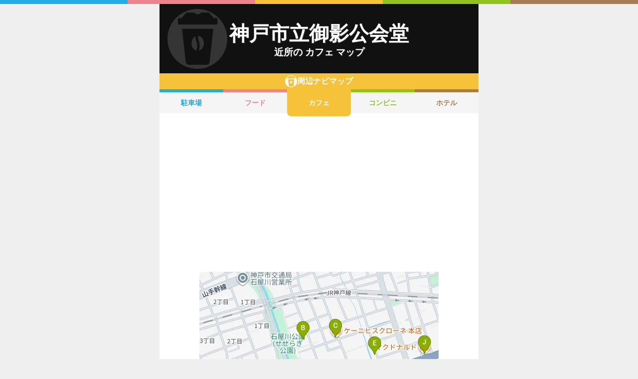

--- FILE ---
content_type: text/html; charset=utf-8
request_url: https://navi.music-mdata.com/detail/c/23473
body_size: 4013
content:
<!DOCTYPE html>
<html lang="ja">

<head>
    <meta charset="utf-8" />
    <meta name="viewport" content="width=device-width, initial-scale=1.0" />
    <title>神戸市立御影公会堂 周辺のカフェ一覧マップ</title>
    <link rel="icon" href="/favicon.ico" sizes="32x32">
    <link rel="icon" href="/favicon.svg" type="image/svg+xml">
    <link rel="apple-touch-icon" href="/apple-touch-icon.png">
    <link rel="stylesheet" href="/css/style.css?v=oItfzfvBG4o3Z_lbv8_ipxF_MrvtTjquuF_tY0O7YnE" />
    
    <link rel="stylesheet" href="/css/detail.css?v=JHHH0PMQDTPfFE7j7Hy01blJvp_-BlxqZpdbosHPqF4" />
    <link rel="canonical" href="https://navi.music-mdata.com/detail/c/23473">
    <link rel="preload" href="https://cdn-navi.music-mdata.com/c/23473/20260107.webp" as="image">
        <meta property="og:type" content="article">
        <meta name="twitter:card" content="summary_large_image">
        <meta name="twitter:site" content="@musicmdata">
        <meta name="twitter:domain" content="navi.music-mdata.com">
        <meta property="og:title" content="神戸市立御影公会堂周辺のカフェ">
        <meta property="og:description" content="神戸市立御影公会堂（神戸市東灘区）から最も近いカフェは徒歩3分の「Delicatessen polaris」です。周辺のカフェをご案内（ナビ）します">
        <meta property="og:url" content="https://navi.music-mdata.com/detail/c/23473">
        <meta property="og:image" content="https://cdn-navi.music-mdata.com/c/23473/20260107.webp">
    <meta name="description" content="神戸市立御影公会堂（神戸市東灘区）から最も近いカフェは徒歩3分の「Delicatessen polaris」です。周辺のカフェをご案内（ナビ）します">

    <script async src="https://pagead2.googlesyndication.com/pagead/js/adsbygoogle.js?client=ca-pub-6859064912170178" crossorigin="anonymous"></script>
</head>

<body>
    <div b-wygvph50e4 class="color-border">
        <i b-wygvph50e4 class="c1"></i>
        <i b-wygvph50e4 class="c2"></i>
        <i b-wygvph50e4 class="c3"></i>
        <i b-wygvph50e4 class="c4"></i>
        <i b-wygvph50e4 class="c5"></i>
    </div>
    <div b-wygvph50e4 class="container">
        <div class="detail-header">
    <h1 class="title small"> 神戸市立御影公会堂</h1>
    <h2 class="sub">近所の カフェ マップ</h2>
    <div class="place-bg logo-c"></div>
</div>
<nav class="navi-tabs">
    <div class="top top-c"><i class="current-type logo-c"></i>周辺ナビマップ</div>
    <div class="tabs">
            <a href="/detail/p/23473" class="li tab li-p">
                駐車場
            </a>
            <a href="/detail/r/23473" class="li tab li-r">
                フード
            </a>
            <a href="/detail/c/23473" class="li tab-current li-current-c">
                カフェ
            </a>
            <a href="/detail/s/23473" class="li tab li-s">
                コンビニ
            </a>
            <a href="/detail/h/23473" class="li tab li-h">
                ホテル
            </a>
    </div>
</nav>
    <main>
        <div class="ad-sense-display">
        <ins class="adsbygoogle" style="display:block" data-ad-client="ca-pub-6859064912170178" data-ad-slot="1712777008" data-ad-format="auto" data-full-width-responsive="true" data-adtest="off"></ins>
        <script>
            (adsbygoogle = window.adsbygoogle || []).push({});
        </script>
</div>
        <div class="map-container">
            <div class="map">
                <img src="https://cdn-navi.music-mdata.com/c/23473/20260107.webp" alt="神戸市立御影公会堂周辺のカフェ一覧地図" class="image" />
            </div>
        </div>

        <div class="ad-sense-display">
        <ins class="adsbygoogle" style="display:block" data-ad-client="ca-pub-6859064912170178" data-ad-slot="1712777008" data-ad-format="auto" data-full-width-responsive="true" data-adtest="off"></ins>
        <script>
            (adsbygoogle = window.adsbygoogle || []).push({});
        </script>
</div>
        <div class="place-header">近くの カフェ</div>

        <div class="places">

            <a class="dl" href="https://www.livewalker.com/web/detail/23473">
                <div class="dt"><span class="balloon current-balloon"></span>
                </div>
                <div class="dd p-title"><strong class="title">神戸市立御影公会堂</strong></div>
                <div class="dd p-time">徒歩<span>0</span>分（約<span>0</span>m）</div>
            </a>

                    <a href="https://maps.google.com/?cid=13285450524442135477&amp;g_mp=Cilnb29nbGUubWFwcy5wbGFjZXMudjEuUGxhY2VzLlNlYXJjaE5lYXJieRACGAQgAA" class="dl">
                        <div class="dt"><span class="balloon list-balloon">A</span></div>
                        <div class="dd p-title"><span class="title ">Delicatessen polaris</span></div>
                        <div class="dd p-time">徒歩<span class="recommend">3</span>分（約<span class="recommend">201</span>m）</div>
                    </a>
                    <a href="https://maps.google.com/?cid=12380275724384163032&amp;g_mp=Cilnb29nbGUubWFwcy5wbGFjZXMudjEuUGxhY2VzLlNlYXJjaE5lYXJieRACGAQgAA" class="dl">
                        <div class="dt"><span class="balloon list-balloon">B</span></div>
                        <div class="dd p-title"><span class="title ">アリ</span></div>
                        <div class="dd p-time">徒歩<span class="recommend">3</span>分（約<span class="recommend">207</span>m）</div>
                    </a>
                    <a href="https://maps.google.com/?cid=3801959748657237345&amp;g_mp=Cilnb29nbGUubWFwcy5wbGFjZXMudjEuUGxhY2VzLlNlYXJjaE5lYXJieRACGAQgAA" class="dl">
                        <div class="dt"><span class="balloon list-balloon">C</span></div>
                        <div class="dd p-title"><span class="title ">ケーニヒスクローネ 本店</span></div>
                        <div class="dd p-time">徒歩<span class="recommend">4</span>分（約<span class="recommend">250</span>m）</div>
                    </a>
                    <a href="https://maps.google.com/?cid=11808017780604285048&amp;g_mp=Cilnb29nbGUubWFwcy5wbGFjZXMudjEuUGxhY2VzLlNlYXJjaE5lYXJieRACGAQgAA" class="dl">
                        <div class="dt"><span class="balloon list-balloon">D</span></div>
                        <div class="dd p-title"><span class="title ">セピア</span></div>
                        <div class="dd p-time">徒歩<span class="recommend">5</span>分（約<span class="recommend">296</span>m）</div>
                    </a>
                    <a href="https://maps.google.com/?cid=16184753655969359219&amp;g_mp=Cilnb29nbGUubWFwcy5wbGFjZXMudjEuUGxhY2VzLlNlYXJjaE5lYXJieRACGAQgAA" class="dl">
                        <div class="dt"><span class="balloon list-balloon">E</span></div>
                        <div class="dd p-title"><span class="title ">cafe＆bar 鎹</span></div>
                        <div class="dd p-time">徒歩<span class="recommend">5</span>分（約<span class="recommend">317</span>m）</div>
                    </a>
                    <a href="https://maps.google.com/?cid=13298049137297098864&amp;g_mp=Cilnb29nbGUubWFwcy5wbGFjZXMudjEuUGxhY2VzLlNlYXJjaE5lYXJieRACGAQgAA" class="dl">
                        <div class="dt"><span class="balloon list-balloon">F</span></div>
                        <div class="dd p-title"><span class="title icon n222">すき家 灘中郷店</span></div>
                        <div class="dd p-time">徒歩<span class="recommend">6</span>分（約<span class="recommend">354</span>m）</div>
                    </a>
                    <a href="https://maps.google.com/?cid=10142284969565064738&amp;g_mp=Cilnb29nbGUubWFwcy5wbGFjZXMudjEuUGxhY2VzLlNlYXJjaE5lYXJieRACGAQgAA" class="dl">
                        <div class="dt"><span class="balloon list-balloon">G</span></div>
                        <div class="dd p-title"><span class="title icon n304">コメダ珈琲店 神戸灘店</span></div>
                        <div class="dd p-time">徒歩<span class="recommend">6</span>分（約<span class="recommend">368</span>m）</div>
                    </a>
                    <a href="https://maps.google.com/?cid=16540185102531138073&amp;g_mp=Cilnb29nbGUubWFwcy5wbGFjZXMudjEuUGxhY2VzLlNlYXJjaE5lYXJieRACGAQgAA" class="dl">
                        <div class="dt"><span class="balloon list-balloon">H</span></div>
                        <div class="dd p-title"><span class="title ">ヴォーン</span></div>
                        <div class="dd p-time">徒歩<span class="recommend">8</span>分（約<span class="recommend">450</span>m）</div>
                    </a>
                    <a href="https://maps.google.com/?cid=4234936420181524037&amp;g_mp=Cilnb29nbGUubWFwcy5wbGFjZXMudjEuUGxhY2VzLlNlYXJjaE5lYXJieRACGAQgAA" class="dl">
                        <div class="dt"><span class="balloon list-balloon">I</span></div>
                        <div class="dd p-title"><span class="title ">Luna Castle</span></div>
                        <div class="dd p-time">徒歩<span class="recommend">8</span>分（約<span class="recommend">465</span>m）</div>
                    </a>
                    <a href="https://maps.google.com/?cid=13502380856022114338&amp;g_mp=Cilnb29nbGUubWFwcy5wbGFjZXMudjEuUGxhY2VzLlNlYXJjaE5lYXJieRACGAQgAA" class="dl">
                        <div class="dt"><span class="balloon list-balloon">J</span></div>
                        <div class="dd p-title"><span class="title icon n201">マクドナルド ２号線御影店</span></div>
                        <div class="dd p-time">徒歩<span class="recommend">8</span>分（約<span class="recommend">500</span>m）</div>
                    </a>
                    <a href="https://maps.google.com/?cid=16621347110299017049&amp;g_mp=Cilnb29nbGUubWFwcy5wbGFjZXMudjEuUGxhY2VzLlNlYXJjaE5lYXJieRACGAQgAA" class="dl">
                        <div class="dt"><span class="balloon extend-balloon">K</span></div>
                        <div class="dd p-title"><span class="title ">Caterina</span></div>
                        <div class="dd p-time">徒歩<span class="recommend">8</span>分（約<span class="recommend">505</span>m）</div>
                    </a>

            <div class="clear"></div>
        </div>
    </main>
    <div class="options">
            <a href="https://www.livewalker.com/web/detail/23473" class="label"><i class="icon service-2"></i>施設情報</a>
            <a href="https://www.music-mdata.com/route/detail/23473/3500126" class="label"><i class="icon station"></i>最寄り駅</a>
    </div>

    <p class="update">更新日: 2026/01/07</p>


        <nav b-wygvph50e4 class="navi-bottom">
            <ul b-wygvph50e4 class="ul">
                <li b-wygvph50e4 class="li">
                    <a href="/p" class="a-link">駐車場・コインパーキング</a>
                </li>
                <li b-wygvph50e4 class="li">
                    <a href="/r" class="a-link">ファミレス・ファーストフード</a>
                </li>
                <li b-wygvph50e4 class="li">
                    <a href="/c" class="a-link">カフェ</a>
                </li>
                <li b-wygvph50e4 class="li">
                    <a href="/s" class="a-link">コンビニエンスストア</a>
                </li>
                <li b-wygvph50e4 class="li">
                    <a href="/h" class="a-link">ホテル</a>
                </li>
            </ul>
            <a href="/" class="top-link">
                <span b-wygvph50e4 class="logo">MDATA-NAVI</span>
            </a>
        </nav>
    </div>
    <footer b-wygvph50e4 class="footer">
        <div b-wygvph50e4 class="footer-link">
            <a b-wygvph50e4 href="https://www.firewrench.com/terms" class="link">利用規約</a>
            <a b-wygvph50e4 href="https://www.firewrench.com/privacy" class="link">広告とプライバシー</a>
            <a b-wygvph50e4 href="https://www.firewrench.com/about" class="link">会社案内</a>
        </div>
        <a b-wygvph50e4 href="https://www.music-mdata.com/" class="copy">&copy; MUSIC-MDATA</a>
    </footer>
    
    <!-- Google tag (gtag.js) -->
    <script async src="https://www.googletagmanager.com/gtag/js?id=G-MSXEXEZ8V5"></script>
    <script>
        window.dataLayer = window.dataLayer || [];
        function gtag() { dataLayer.push(arguments); }
        gtag('js', new Date());
        gtag('config', 'G-MSXEXEZ8V5');
    </script>
</body>

</html>

--- FILE ---
content_type: text/html; charset=utf-8
request_url: https://www.google.com/recaptcha/api2/aframe
body_size: 265
content:
<!DOCTYPE HTML><html><head><meta http-equiv="content-type" content="text/html; charset=UTF-8"></head><body><script nonce="6cuveUrMBoyupJqlheA2yQ">/** Anti-fraud and anti-abuse applications only. See google.com/recaptcha */ try{var clients={'sodar':'https://pagead2.googlesyndication.com/pagead/sodar?'};window.addEventListener("message",function(a){try{if(a.source===window.parent){var b=JSON.parse(a.data);var c=clients[b['id']];if(c){var d=document.createElement('img');d.src=c+b['params']+'&rc='+(localStorage.getItem("rc::a")?sessionStorage.getItem("rc::b"):"");window.document.body.appendChild(d);sessionStorage.setItem("rc::e",parseInt(sessionStorage.getItem("rc::e")||0)+1);localStorage.setItem("rc::h",'1769075746878');}}}catch(b){}});window.parent.postMessage("_grecaptcha_ready", "*");}catch(b){}</script></body></html>

--- FILE ---
content_type: text/css
request_url: https://navi.music-mdata.com/css/style.css?v=oItfzfvBG4o3Z_lbv8_ipxF_MrvtTjquuF_tY0O7YnE
body_size: 1250
content:
*,*::before,*::after{box-sizing:border-box}html{text-size-adjust:none}body,h1,h2,h3,h4,p,figure,blockquote,dl,dd{margin-block-end:0}ul[role=list],ol[role=list]{list-style:none}h1,h2,h3,h4,button,input,label{line-height:1.1}h1,h2,h3,h4{text-wrap:balance}img,picture{max-width:100%;display:block}input,button,textarea,select{font-family:inherit;font-size:inherit}body{font-family:-apple-system,BlinkMacSystemFont,"Helvetica Neue","Segoe UI","Noto Sans Japanese","ヒラギノ角ゴ ProN W3",Meiryo,sans-serif;overflow-x:hidden;-webkit-text-size-adjust:100%;background-color:#efefef;min-height:100vh;margin:0}.container{width:100%;max-width:640px;margin-left:auto;margin-right:auto;background-color:#fff;padding-bottom:32px;border-bottom-left-radius:24px;border-bottom-right-radius:24px}.color-border{display:flex;width:100%;height:8px}.color-border i{flex:1}.color-border .c1{background-color:#22ade6}.color-border .c2{background-color:#ea858b}.color-border .c3{background-color:#f6c23a}.color-border .c4{background-color:#90c31e}.color-border .c5{background-color:#a67c52}.ad-sense-display{min-height:312px;height:auto;margin-top:16px;margin-bottom:16px}@media screen and (min-width: 480px){.ad-sense-display{min-height:auto}}.footer{text-align:center;margin-top:32px;margin-bottom:32px}.footer .footer-link{display:flex;justify-content:center;align-items:center;margin-bottom:16px;gap:12px}.footer .footer-link .link{color:#666;font-size:.8rem}.footer .copy{display:block;font-size:1.2rem;color:#999;font-weight:bold;text-decoration:none;font-family:"Hiragino Sans","Hiragino Kaku Gothic ProN","Osaka-Mono","Noto Sans JP",Monospace;font-feature-settings:"palt";text-shadow:1px 1px 1px #efefef}.header{max-width:640px;margin-left:auto;margin-right:auto;display:flex;justify-content:center;margin-bottom:16px;padding-top:24px}.header .logo{margin:0;width:280px;height:56px;background-image:url("/images/main-logo.svg");background-size:cover;background-repeat:no-repeat;text-align:center;overflow:hidden;text-indent:100%;white-space:nowrap}.update{text-align:center;color:#999;font-size:.8rem;margin-bottom:24px}.navi-bottom .ul{display:flex;justify-content:center;list-style:none;padding:0;margin-left:0;margin-right:0;margin-top:0;margin-bottom:24px;height:64px}.navi-bottom .ul .li{width:64px;height:64px;background-image:url("/images/navi-type-icons.svg");background-repeat:no-repeat;background-size:64px 640px}.navi-bottom .ul .li:nth-of-type(1){background-position:0px 0px}.navi-bottom .ul .li:nth-of-type(2){background-position:0px -128px}.navi-bottom .ul .li:nth-of-type(3){background-position:0px -256px}.navi-bottom .ul .li:nth-of-type(4){background-position:0px -384px}.navi-bottom .ul .li:nth-of-type(5){background-position:0px -512px}.navi-bottom .ul .li .a-link{display:block;width:64px;height:64px;overflow:hidden;text-indent:100%;white-space:nowrap}.navi-bottom .top-link{display:flex;justify-content:center;height:42px}.navi-bottom .top-link .logo{display:block;width:210px;height:42px;background-image:url("/images/main-logo.svg");background-size:cover;background-repeat:no-repeat;text-align:center;overflow:hidden;text-indent:100%;white-space:nowrap}.error-message{padding-top:32px;margin-bottom:32px}.error-message .status-code{text-align:center;font-size:10rem;font-family:Arial;font-weight:bold;color:#666;-webkit-text-stroke:1px #666}.error-message .status-label{text-align:center;font-family:Arial;font-weight:bold;color:#22ade6;font-size:2rem;margin-bottom:32px}.error-message .info{width:80%;margin-left:auto;margin-right:auto}/*# sourceMappingURL=style.css.map */